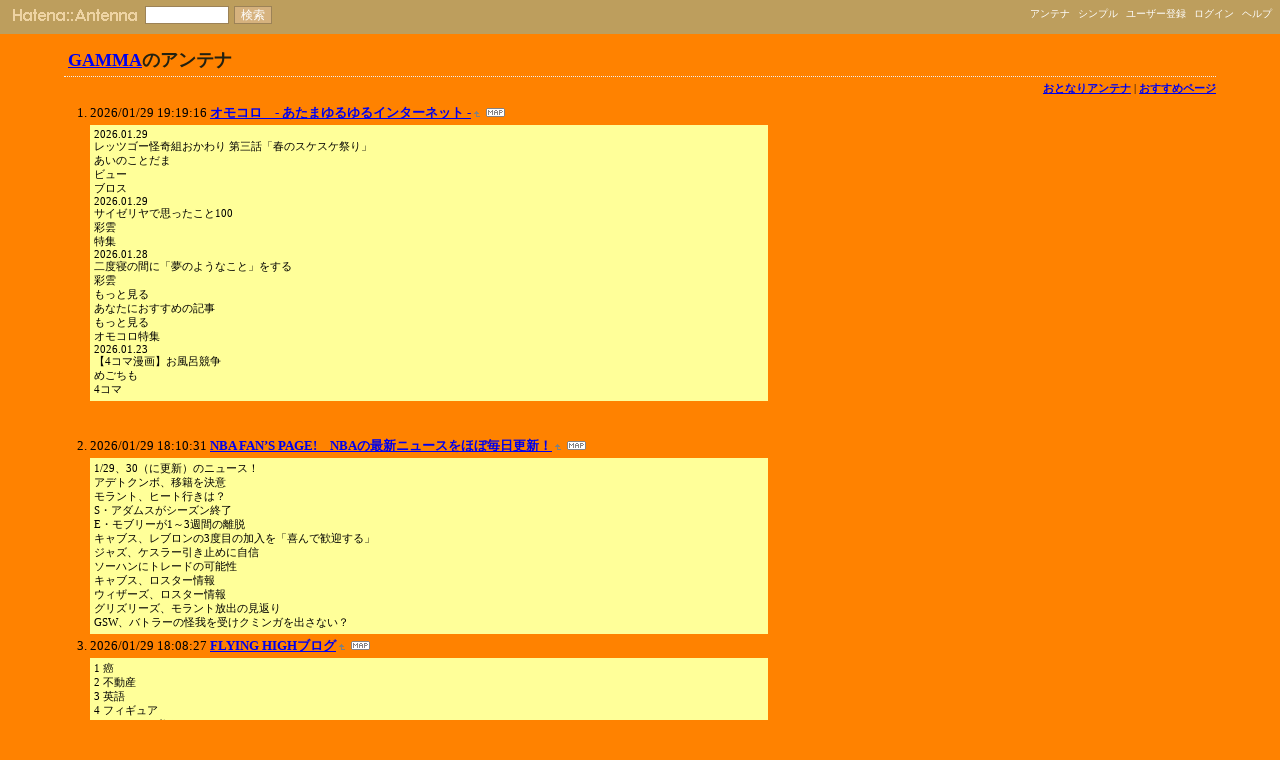

--- FILE ---
content_type: text/html; charset=euc-jp
request_url: https://a.hatena.ne.jp/xray/
body_size: 32756
content:
<!DOCTYPE HTML PUBLIC "-//W3C//DTD HTML 4.01 Transitional//EN">
<html>
<head>
<meta name="viewport" content="width=device-width">
<!--京-->
<meta http-equiv="Content-Type" content="text/html; charset=EUC-JP">
<meta http-equiv="Content-Style-Type" content="text/css">
<meta http-equiv="Content-Script-Type" content="text/javascript">
<meta name="referrer" content="unsafe-url">
<link rel="stylesheet" href="/css/base.css?20190110" type="text/css" media="all">

<link rel="stylesheet" href="/css/headerstyle_or.css" type="text/css" media="all">

<title>はてなアンテナ - GAMMAアンテナ</title>
<link rel="alternate" type="application/rss+xml" title="RSS" href="http://a.hatena.ne.jp/xray/rss">
<link rel="shortcut icon" href="/images/or_favicon.ico">
<link rel="alternate" media="handheld" type="text/html" href="http://a.hatena.ne.jp/xray/mobile" />

<script type="text/javascript" src="/js/MochiKit/Base.js"></script>
<script type="text/javascript" src="/js/MochiKit/Iter.js"></script>
<script type="text/javascript" src="/js/MochiKit/DOM.js"></script>
<script type="text/javascript" src="/js/MochiKit/Style.js"></script>
<script type="text/javascript" src="/js/MochiKit/Signal.js"></script>
<script type="text/javascript" src="/js/MochiKit/Async.js"></script>
<script type="text/javascript" src="/js/MochiKit/Logging.js"></script>
<script type="text/javascript" src="/js/VisitedCheck.js"></script>
<script type="text/javascript" src="/js/TimedObserver.js"></script>
<script type="text/javascript" src="/js/Hatena/Antenna.js?2"></script>

<script type="text/javascript">
<!--

connect(window, 'onload', Hatena.Antenna, 'initialize');
connect(window, 'onload', Hatena.Antenna.Group, 'initialize');


-->
</script>
<link rel="stylesheet" href="/theme/hatena/hatena.css" type="text/css" media="all">
<style type="text/css">
<!--
&lt;STYLE TYPE="text/css"&gt;
.font1 {	FONT-SIZE: 9pt}
.supple {	FONT-WEIGHT: bold; COLOR: #2b1d01; TEXT-DECORATION: none}
&lt;!--table { line-height: 140% ;}
--&gt;
&lt;!--A:link { color:#4682b4}
A:visited { color:#006400}
A:active { color:hotpink}
A:hover { color:darkred;
 text-decoration:underline overline;
 position:relative;}
A { text-decoration:underline}--&gt;&lt;/STYLE&gt;HTML {
	BORDER-RIGHT: medium none; PADDING-RIGHT: 0px; BORDER-TOP: medium none; PADDING-LEFT: 0px; PADDING-BOTTOM: 0px; MARGIN: 0px; BORDER-LEFT: medium none; PADDING-TOP: 0px; BORDER-BOTTOM: medium none
}
HTML BODY {
	FONT-SIZE: 80%; BACKGROUND: url("http://www.geocities.co.jp/CollegeLife-Lounge/6184/-macmac.png") #ff8200 fixed no-repeat 99% 99%;
A:link { color:#4682b4}
A:visited { color:#006400}
A:active { color:hotpink}
A:hover { color:#c71585;
 text-decoration:underline overline;
 position:relative;
}
A {
 text-decoration:underline
}}
BODY {
	PADDING-RIGHT: 0px; PADDING-LEFT: 0px; BACKGROUND: url("http://www.geocities.co.jp/CollegeLife-Lounge/6184/-macmac.png"); #ffffff fixed no-repeat 100% 100%; PADDING-BOTTOM: 0px; MARGIN: 0px; PADDING-TOP: 0px
}
LI {
	FONT-SIZE: 10pt
}
A {
	FONT-WEIGHT: bold; TEXT-DECORATION: underline
}
H1 {
	PADDING-RIGHT: 4px; PADDING-LEFT: 4px; FONT-WEIGHT: bold; FONT-SIZE: 8pt; PADDING-BOTTOM: 4px; MARGIN: 10px 5% 5px; PADDING-TOP: 4px; BORDER-BOTTOM: #eeeeee 1px dotted; TEXT-ALIGN: left
}
OL {
	MARGIN: 8px 40% 8px 50px
}
.diff {
	PADDING-RIGHT: 4px; MARGIN-TOP: 3px; PADDING-LEFT: 4px; FONT-SIZE: 8pt; MARGIN-BOTTOM: 3px; PADDING-BOTTOM: 4px; PADDING-TOP: 4px; BACKGROUND-COLOR: #ffff99
}
.pager {
	MARGIN-TOP: 3px; FONT-SIZE: 8pt; MARGIN-BOTTOM: 3px; MARGIN-RIGHT: 5%; TEXT-ALIGN: right
}
DIV.adminmenu {
	FONT-SIZE: 90%; MARGIN: 2% 5% 0% 0%; TEXT-ALIGN: right
}
SPAN.adminmenu {
	
}
DIV.footer {
	FONT-SIZE: 80%; MARGIN: 5px; COLOR: #eeeeee; TEXT-ALIGN: center
}
FORM.hatena-searchform {
	MARGIN-RIGHT: 5%; TEXT-ALIGN: right
}

-->
</style>


<script src="https://cdn.pool.st-hatena.com/valve/valve.js" async charset="utf-8"></script>
<script>
valve = window.valve || [];
valve.push(function(v) {
    v.config({
      service: 'antenna',
      disableHatenaContentMatch: true,
      content: {
        result: 'ng'
      }
    });
    
        try {
            var parentRect = document.getElementById('ad-index-pc-1').parentNode.getBoundingClientRect();
            v.defineDFPSlot({
                unit  :'/4374287/ant_pc_e_1_7290_0_no',
                sizes : { max: [ parentRect.width, 100 ] },
                slotId: 'ad-index-pc-1',
            });
        } catch (e) {
            console.error(e);
        }

        v.defineDFPSlot({
            unit  :'/4374287/ant_pc_e_2_3328_0_no_ri',
            sizes : [[300, 250], [336, 280]],
            slotId: 'ad-index-pc-2-right',
        });
        v.defineDFPSlot({
            unit  :'/4374287/ant_pc_e_2_3328_0_no_le',
            sizes : [[300, 250], [336, 280]],
            slotId: 'ad-index-pc-2-left',
        });

        v.defineDFPSlot({
            unit  :'/4374287/ant_pc_e_3_3328_0_no_ri',
            sizes : [[300, 250], [336, 280]],
            slotId: 'ad-index-pc-3-right',
        });
        v.defineDFPSlot({
            unit  :'/4374287/ant_pc_e_3_3328_0_no_le',
            sizes : [[300, 250], [336, 280]],
            slotId: 'ad-index-pc-3-left',
        });

        v.defineDFPSlot({
            unit  :'/4374287/ant_pc_e_4_3328_0_no_ri',
            sizes : [[300, 250], [336, 280]],
            slotId: 'ad-index-pc-4-right',
        });
        v.defineDFPSlot({
            unit  :'/4374287/ant_pc_e_4_3328_0_no_le',
            sizes : [[300, 250], [336, 280]],
            slotId: 'ad-index-pc-4-left',
        });
    
    v.sealDFPSlots();
});
</script>
<script id="valve-dmp" data-service="antenna" src="https://cdn.pool.st-hatena.com/valve/dmp.js" async></script>

</head>
<body class="page-index">
<!-- Google Tag Manager -->
<noscript><iframe src="//www.googletagmanager.com/ns.html?id=GTM-52JV3B"
height="0" width="0" style="display:none;visibility:hidden"></iframe></noscript>
<script>
<!--
(function(w,d,s,l,i){w[l]=w[l]||[];w[l].push({'gtm.start':
new Date().getTime(),event:'gtm.js'});var f=d.getElementsByTagName(s)[0],
j=d.createElement(s),dl=l!='dataLayer'?'&l='+l:'';j.async=true;j.src=
'//www.googletagmanager.com/gtm.js?id='+i+dl;f.parentNode.insertBefore(j,f);
})(window,document,'script','dataLayer','GTM-52JV3B');
// -->
</script>
<!-- End Google Tag Manager -->




<div id="simple-header">
  <a href="http://www.hatena.ne.jp/"><img src="/images/hatena-simple_or.gif" alt="Hatena::" title="Hatena::" id="logo-hatena" width="65" height="17"></a><a href="/"><img src="/images/antenna-simple_or.gif" alt="Antenna" title="Antenna" id="logo-antenna" width="62" height="17"></a>
  <form method="get" action="search" class="search-form">
    <input type="text" class="search-word" name="wd" value=""><input type="submit" name=".submit" value="検索" class="search-button">
  </form>
  <ul class="menu">

	<li><a href="/xray/">アンテナ</a></li>
	<li><a href="/xray/simple">シンプル</a></li>




	<li><a href="http://www.hatena.ne.jp/register?location=http%3A%2F%2Fa.hatena.ne.jp%2F">ユーザー登録</a></li>
	<li><a href="https://www.hatena.ne.jp/login?backurl=http%3A%2F%2Fa.hatena.ne.jp%2F">ログイン</a></li>

	<li><a href="http://hatenaantenna.g.hatena.ne.jp/">ヘルプ</a></li>
  </ul>
</div>


<div class="hatena-body" id="hatena-antenna-normal">



<h1><font size="4" color="#222111"><a target="_blank" href="http://www.geocities.co.jp/CollegeLife-Lounge/6184/">GAMMA</a><b>のアンテナ</b></font></h1>






<p id="pager_relate" class="pager"><a href="/include?uid=xray">おとなりアンテナ</a> | <a href="/relate?uid=xray">おすすめページ</a></p>

  
    <ol class="ad-index-pc-ol">
      <li>
        <div id="ad-index-pc-1" style="max-width: 728px;"></diV>
      </li>
   </ol>
  



<ol id="main-pages-list" start="1">

<li><span class="modified">2026/01/29 19:19:16</span> <a href="http://a.st-hatena.com/go?http://omocoro.jp/20260129191916" target="_blank">オモコロ　- あたまゆるゆるインターネット -</a><a href="/include?http://omocoro.jp/"><img border="0" src="/images/uparrow.gif" hspace="3" width="6" height="6" alt="含むアンテナ" title="含むアンテナ"></a><a href="/map?http://omocoro.jp/"><img src="/images/map.gif" alt="おとなりページ" title="おとなりページ" border="0" hspace="3" width="19" height="9"></a>

<p class="diff">
2026.01.29<br>レッツゴー怪奇組おかわり 第三話「春のスケスケ祭り」<br>あいのことだま<br>ビュー<br>ブロス<br>2026.01.29<br>サイゼリヤで思ったこと100<br>彩雲<br>特集<br>2026.01.28<br>二度寝の間に「夢のようなこと」をする<br>彩雲<br>もっと見る<br>あなたにおすすめの記事<br>もっと見る<br>オモコロ特集<br>2026.01.23<br>【4コマ漫画】お風呂競争<br>めごちも<br>4コマ<br>
</p>


  
    
      <div class="double-rectangle">
        <div id="ad-index-pc-2-left" style="vertical-align: top;"></div>
        <div id="ad-index-pc-2-right" class="right" style="vertical-align: top;"></div>
      </div>
    
  


</li>

<li><span class="modified">2026/01/29 18:10:31</span> <a href="http://a.st-hatena.com/go?http://nbafans.web.fc2.com/20260129181031" target="_blank">NBA FAN’S PAGE!　NBAの最新ニュースをほぼ毎日更新！</a><a href="/include?http://nbafans.web.fc2.com/"><img border="0" src="/images/uparrow.gif" hspace="3" width="6" height="6" alt="含むアンテナ" title="含むアンテナ"></a><a href="/map?http://nbafans.web.fc2.com/"><img src="/images/map.gif" alt="おとなりページ" title="おとなりページ" border="0" hspace="3" width="19" height="9"></a>

<p class="diff">
1/29、30（に更新）のニュース！<br>アデトクンボ、移籍を決意<br>モラント、ヒート行きは？<br>S・アダムスがシーズン終了<br>E・モブリーが1&#65374;3週間の離脱<br>キャブス、レブロンの3度目の加入を「喜んで歓迎する」<br>ジャズ、ケスラー引き止めに自信<br>ソーハンにトレードの可能性<br>キャブス、ロスター情報<br>ウィザーズ、ロスター情報<br>グリズリーズ、モラント放出の見返り<br>GSW、バトラーの怪我を受けクミンガを出さない？<br>
</p>



</li>

<li><span class="modified">2026/01/29 18:08:27</span> <a href="http://a.st-hatena.com/go?http://flyinghigh.exblog.jp/20260129180827" target="_blank">FLYING HIGHブログ</a><a href="/include?http://flyinghigh.exblog.jp/"><img border="0" src="/images/uparrow.gif" hspace="3" width="6" height="6" alt="含むアンテナ" title="含むアンテナ"></a><a href="/map?http://flyinghigh.exblog.jp/"><img src="/images/map.gif" alt="おとなりページ" title="おとなりページ" border="0" hspace="3" width="19" height="9"></a>

<p class="diff">
1 癌<br>2 不動産<br>3 英語<br>4 フィギュア<br>5 イベント・祭り<br>6 コレクション<br>7 発達障害<br>8 中国語<br>9 ネット・IT技術<br>10 メンタル<br>
</p>



</li>

<li><span class="modified">2026/01/29 17:42:31</span> <a href="http://a.st-hatena.com/go?http://hanamaruki.exblog.jp/20260129174231" target="_blank">鼻ブログ</a><a href="/include?http://hanamaruki.exblog.jp/"><img border="0" src="/images/uparrow.gif" hspace="3" width="6" height="6" alt="含むアンテナ" title="含むアンテナ"></a><a href="/map?http://hanamaruki.exblog.jp/"><img src="/images/map.gif" alt="おとなりページ" title="おとなりページ" border="0" hspace="3" width="19" height="9"></a>

<p class="diff">
1 癌<br>2 不動産<br>3 英語<br>4 フィギュア<br>5 イベント・祭り<br>6 コレクション<br>7 発達障害<br>8 中国語<br>9 ネット・IT技術<br>10 メンタル<br>
</p>



</li>

<li><span class="modified">2025/10/20 13:49:51</span> <a href="http://a.st-hatena.com/go?http://uranus91.blog48.fc2.com/20251020134951" target="_blank">Another Time～京都うまいもん～ </a><a href="/include?http://uranus91.blog48.fc2.com/"><img border="0" src="/images/uparrow.gif" hspace="3" width="6" height="6" alt="含むアンテナ" title="含むアンテナ"></a><a href="/map?http://uranus91.blog48.fc2.com/"><img src="/images/map.gif" alt="おとなりページ" title="おとなりページ" border="0" hspace="3" width="19" height="9"></a>

<p class="diff">
FC2Ad<br>
</p>



</li>

<li><span class="modified">2025/07/30 21:21:57</span> <a href="http://a.st-hatena.com/go?http://machrecord.s2.poporo.net/20250730212157" target="_blank">マッハレコード</a><a href="/include?http://machrecord.s2.poporo.net/"><img border="0" src="/images/uparrow.gif" hspace="3" width="6" height="6" alt="含むアンテナ" title="含むアンテナ"></a><a href="/map?http://machrecord.s2.poporo.net/"><img src="/images/map.gif" alt="おとなりページ" title="おとなりページ" border="0" hspace="3" width="19" height="9"></a>

<p class="diff">
poporo.net<br>poporo.net expired on  and is pending renewal or deletion.<br>Renew Your Domain Now<br>Trademark Free<br>Review our Privacy Policy<br>Service Agreement<br>Legal Notice<br>
</p>



</li>

<li><span class="modified">2025/03/03 08:18:15</span> <a href="http://a.st-hatena.com/go?http://pofuku.jugem.jp/20250303081815" target="_blank">POFUKU</a><a href="/include?http://pofuku.jugem.jp/"><img border="0" src="/images/uparrow.gif" hspace="3" width="6" height="6" alt="含むアンテナ" title="含むアンテナ"></a><a href="/map?http://pofuku.jugem.jp/"><img src="/images/map.gif" alt="おとなりページ" title="おとなりページ" border="0" hspace="3" width="19" height="9"></a>

<p class="diff">
&lt;&lt; March 2025 | 1 2 3 4 5 6 7 8 9 10 11 12 13 14 15 16 17 18 19 20 21 22 23 24 25 26 27 28 29 30 31 &gt;&gt;<br>
</p>



</li>

<li><span class="modified">2024/03/28 04:06:59</span> <a href="http://a.st-hatena.com/go?http://d.hatena.ne.jp/nengaranenju/20240328040659" target="_blank">はてなダイアリー - それはそれとして・・・</a><a href="/include?http://d.hatena.ne.jp/nengaranenju/"><img border="0" src="/images/uparrow.gif" hspace="3" width="6" height="6" alt="含むアンテナ" title="含むアンテナ"></a><a href="/map?http://d.hatena.ne.jp/nengaranenju/"><img src="/images/map.gif" alt="おとなりページ" title="おとなりページ" border="0" hspace="3" width="19" height="9"></a>

<p class="diff">
反吐が出るわ。<br>読者になる<br>
</p>



</li>

<li><span class="modified">2021/10/21 15:38:40</span> <a href="http://a.st-hatena.com/go?http://www0.yapeus.com/users/ctk/20211021153840" target="_blank">椎　茸　photography</a><a href="/include?http://www0.yapeus.com/users/ctk/"><img border="0" src="/images/uparrow.gif" hspace="3" width="6" height="6" alt="含むアンテナ" title="含むアンテナ"></a><a href="/map?http://www0.yapeus.com/users/ctk/"><img src="/images/map.gif" alt="おとなりページ" title="おとなりページ" border="0" hspace="3" width="19" height="9"></a>



</li>

<li><span class="modified">2021/08/01 20:20:16</span> <a href="http://a.st-hatena.com/go?http://d.hatena.ne.jp/hana_maruki/20210801202016" target="_blank">鼻はてな</a><a href="/include?http://d.hatena.ne.jp/hana_maruki/"><img border="0" src="/images/uparrow.gif" hspace="3" width="6" height="6" alt="含むアンテナ" title="含むアンテナ"></a><a href="/map?http://d.hatena.ne.jp/hana_maruki/"><img src="/images/map.gif" alt="おとなりページ" title="おとなりページ" border="0" hspace="3" width="19" height="9"></a>

<p class="diff">
404<br>お探しのページは見つかりませんでした。<br>はてなブログ トップ<br>はてなブログ ヘルプ
</p>



</li>

<li><span class="modified">2021/07/25 11:14:12</span> <a href="http://a.st-hatena.com/go?http://okopoko.blog35.fc2.com/20210725111412" target="_blank">せっかく京都に住んでるし。 </a><a href="/include?http://okopoko.blog35.fc2.com/"><img border="0" src="/images/uparrow.gif" hspace="3" width="6" height="6" alt="含むアンテナ" title="含むアンテナ"></a><a href="/map?http://okopoko.blog35.fc2.com/"><img src="/images/map.gif" alt="おとなりページ" title="おとなりページ" border="0" hspace="3" width="19" height="9"></a>

<p class="diff">
【五輪開会式】ビートたけしが痛烈批判「もう恥ずかしくて海外いけない」<br>はや速<br>鳥取 ベイサイドスクエア皆生での朝食&お散歩<br>ちっちゃい怪獣 れおりんが行く！ ＆ JOYJOY<br>論理に一貫性の無いエネルギー基本計画素案<br>省ちゃんの前向き語り
</p>



</li>

<li><span class="modified">2021/07/08 20:04:19</span> <a href="http://a.st-hatena.com/go?http://www.geocities.co.jp/CollegeLife-Lounge/6184/geodiary.html20210708200419" target="_blank">GAMMAの日記</a><a href="/include?http://www.geocities.co.jp/CollegeLife-Lounge/6184/geodiary.html"><img border="0" src="/images/uparrow.gif" hspace="3" width="6" height="6" alt="含むアンテナ" title="含むアンテナ"></a><a href="/map?http://www.geocities.co.jp/CollegeLife-Lounge/6184/geodiary.html"><img src="/images/map.gif" alt="おとなりページ" title="おとなりページ" border="0" hspace="3" width="19" height="9"></a>

<p class="diff">
&copy; Yahoo Japan
</p>



</li>

<li><span class="modified">2021/07/08 18:25:26</span> <a href="http://a.st-hatena.com/go?http://www.geocities.co.jp/CollegeLife-Lounge/6184/20210708182526" target="_blank">GAMMA</a><a href="/include?http://www.geocities.co.jp/CollegeLife-Lounge/6184/"><img border="0" src="/images/uparrow.gif" hspace="3" width="6" height="6" alt="含むアンテナ" title="含むアンテナ"></a><a href="/map?http://www.geocities.co.jp/CollegeLife-Lounge/6184/"><img src="/images/map.gif" alt="おとなりページ" title="おとなりページ" border="0" hspace="3" width="19" height="9"></a>

<p class="diff">
&copy; Yahoo Japan
</p>



</li>

<li><span class="modified">2021/07/08 17:28:42</span> <a href="http://a.st-hatena.com/go?http://www.geocities.co.jp/Milkyway/3627/20210708172842" target="_blank">Ｕｍｉｋｏさんの素敵な日々</a><a href="/include?http://www.geocities.co.jp/Milkyway/3627/"><img border="0" src="/images/uparrow.gif" hspace="3" width="6" height="6" alt="含むアンテナ" title="含むアンテナ"></a><a href="/map?http://www.geocities.co.jp/Milkyway/3627/"><img src="/images/map.gif" alt="おとなりページ" title="おとなりページ" border="0" hspace="3" width="19" height="9"></a>

<p class="diff">
プライバシーポリシー - 利用規約 - ヘルプ・お問い合わせ<br>&copy; Yahoo Japan
</p>



</li>

<li><span class="modified">2021/06/30 12:10:02</span> <a href="http://a.st-hatena.com/go?http://www5f.biglobe.ne.jp/~n-b-d/20210630121002" target="_blank">のんべんだらり。</a> <span class="author">マツさん</span><a href="/include?http://www5f.biglobe.ne.jp/~n-b-d/"><img border="0" src="/images/uparrow.gif" hspace="3" width="6" height="6" alt="含むアンテナ" title="含むアンテナ"></a><a href="/map?http://www5f.biglobe.ne.jp/~n-b-d/"><img src="/images/map.gif" alt="おとなりページ" title="おとなりページ" border="0" hspace="3" width="19" height="9"></a>

<p class="diff">
ただいま、メンテナンス中です。<br>■メンテナンス時間<br>2021年6月30日 6:00～11:00(予定)<br>メンテナンス時間の終了後にアクセス可能となります。
</p>



</li>

<li><span class="modified">2021/06/09 08:10:02</span> <a href="http://a.st-hatena.com/go?http://www5d.biglobe.ne.jp/~zeno/kikuzou/20210609081002" target="_blank">敗北記</a> <span class="author">キクゾウさん</span><a href="/include?http://www5d.biglobe.ne.jp/~zeno/kikuzou/"><img border="0" src="/images/uparrow.gif" hspace="3" width="6" height="6" alt="含むアンテナ" title="含むアンテナ"></a><a href="/map?http://www5d.biglobe.ne.jp/~zeno/kikuzou/"><img src="/images/map.gif" alt="おとなりページ" title="おとなりページ" border="0" hspace="3" width="19" height="9"></a>

<p class="diff">
ただいま、メンテナンス中です。<br>■メンテナンス時間<br>2021年6月9日 6:00～11:00<br>メンテナンス時間の終了後にアクセス可能となります。<br>▲ページトップへ<br>Copyright(C)BIGLOBE Inc.
</p>



</li>

<li><span class="modified">2021/02/26 17:24:04</span> <a href="http://a.st-hatena.com/go?http://blog.livedoor.jp/o1717/20210226172404" target="_blank">ちょびっつ</a><a href="/include?http://blog.livedoor.jp/o1717/"><img border="0" src="/images/uparrow.gif" hspace="3" width="6" height="6" alt="含むアンテナ" title="含むアンテナ"></a><a href="/map?http://blog.livedoor.jp/o1717/"><img src="/images/map.gif" alt="おとなりページ" title="おとなりページ" border="0" hspace="3" width="19" height="9"></a>

<p class="diff">
o1717 at 18:41｜Permalink│Comments(0)│TrackBack(0)│ 〓〓〓〓〓〓0
</p>



</li>

<li><span class="modified">2021/02/10 18:09:16</span> <a href="http://a.st-hatena.com/go?http://www.sutekienikki.com/20210210180916" target="_blank">：：：：：：ステキ絵日記：：：：：：</a><a href="/include?http://www.sutekienikki.com/"><img border="0" src="/images/uparrow.gif" hspace="3" width="6" height="6" alt="含むアンテナ" title="含むアンテナ"></a><a href="/map?http://www.sutekienikki.com/"><img src="/images/map.gif" alt="おとなりページ" title="おとなりページ" border="0" hspace="3" width="19" height="9"></a>

<p class="diff">
ユーザーに
</p>



</li>

<li><span class="modified">2021/01/01 04:21:01</span> <a href="http://a.st-hatena.com/go?http://www.geocities.jp/nikkaclip/20210101042101" target="_blank">・・・nikkaclip・・・</a> <span class="author">キッカさん</span><a href="/include?http://www.geocities.jp/nikkaclip/"><img border="0" src="/images/uparrow.gif" hspace="3" width="6" height="6" alt="含むアンテナ" title="含むアンテナ"></a><a href="/map?http://www.geocities.jp/nikkaclip/"><img src="/images/map.gif" alt="おとなりページ" title="おとなりページ" border="0" hspace="3" width="19" height="9"></a>

<p class="diff">
Copyright (C) 2021 Yahoo Japan Corporation. All Rights Reserved.
</p>



</li>

<li><span class="modified">2020/11/19 17:03:46</span> <a href="http://a.st-hatena.com/go?http://ma-ma.moo.jp/20201119170346" target="_blank">ママドットコム</a><a href="/include?http://ma-ma.moo.jp/"><img border="0" src="/images/uparrow.gif" hspace="3" width="6" height="6" alt="含むアンテナ" title="含むアンテナ"></a><a href="/map?http://ma-ma.moo.jp/"><img src="/images/map.gif" alt="おとなりページ" title="おとなりページ" border="0" hspace="3" width="19" height="9"></a>

<p class="diff">
この度はロリポップ！レンタルサーバーにお申し込みいただき、誠にありがとうございます。<br>//トップページについて<br>index.htmlというファイルが、お客様のトップページとなります。<br>お客様が作成された index.html ファイルをアップすることにより、お客様のサイトが表示されます。<br>なお、index.html 以外のファイル名には、以下の名前をご利用ください。<br>■ index.html もし
</p>



</li>

<li><span class="modified">2020/03/10 04:04:47</span> <a href="http://a.st-hatena.com/go?http://blog.livedoor.jp/machrecord/20200310040447" target="_blank">mach recommend</a> <span class="author">ネンさん</span><a href="/include?http://blog.livedoor.jp/machrecord/"><img border="0" src="/images/uparrow.gif" hspace="3" width="6" height="6" alt="含むアンテナ" title="含むアンテナ"></a><a href="/map?http://blog.livedoor.jp/machrecord/"><img src="/images/map.gif" alt="おとなりページ" title="おとなりページ" border="0" hspace="3" width="19" height="9"></a>

<p class="diff">
〓〓〓〓〓〓0<br>〓〓〓〓〓〓0<br>〓〓〓〓〓〓0<br>〓〓〓〓〓〓0<br>〓〓〓〓〓〓0<br>〓〓〓〓〓〓0<br>〓〓〓〓〓〓0<br>〓〓〓〓〓〓0<br>〓〓〓〓〓〓0<br>〓〓〓〓〓〓0<br>〓〓〓〓〓〓0<br>〓〓〓〓〓〓0<br>〓〓〓〓〓〓0<br>〓〓〓〓〓〓0
</p>



</li>

<li><span class="modified">2019/09/28 21:56:52</span> <a href="http://a.st-hatena.com/go?http://unfake.lomo.jp/20190928215652" target="_blank">UNFAKE</a><a href="/include?http://unfake.lomo.jp/"><img border="0" src="/images/uparrow.gif" hspace="3" width="6" height="6" alt="含むアンテナ" title="含むアンテナ"></a><a href="/map?http://unfake.lomo.jp/"><img src="/images/map.gif" alt="おとなりページ" title="おとなりページ" border="0" hspace="3" width="19" height="9"></a>

<p class="diff">
ホーム<br>即日融資について<br>申し込み方法について<br>土・日曜日の利用方法<br>利息について<br>menu<br>消費者金融のご利用をお考えでしたら、プロミスが断然オススメです！！<br>さらに無利息サービスを利用すれば、審査の厳しい銀行カードローンよりも短期借り入れなら低金利で借りられるのがプロミスです。<br>その他、利便性など総合的に判断しても他の消費者金融よりも銀行カードローンよりも断然プロミスがおすすめできます！<br>女性
</p>



</li>

<li><span class="modified">2019/06/27 11:34:26</span> <a href="http://a.st-hatena.com/go?http://blog5.fc2.com/bonnopants/20190627113426" target="_blank">煩悩パンツ</a><a href="/include?http://blog5.fc2.com/bonnopants/"><img border="0" src="/images/uparrow.gif" hspace="3" width="6" height="6" alt="含むアンテナ" title="含むアンテナ"></a><a href="/map?http://blog5.fc2.com/bonnopants/"><img src="/images/map.gif" alt="おとなりページ" title="おとなりページ" border="0" hspace="3" width="19" height="9"></a>

<p class="diff">
アクセスされたURLは変更されました。<br>ブックマークを転送先のURLに変更してください。<br>自動的に転送しない場合 : こちらからブログへアクセスしてください。
</p>



</li>

<li><span class="modified">2018/10/18 10:01:54</span> <a href="http://a.st-hatena.com/go?http://haraponet.jp/20181018100154" target="_blank">ハラポネット</a> <span class="author">はらぽんさん</span><a href="/include?http://haraponet.jp/"><img border="0" src="/images/uparrow.gif" hspace="3" width="6" height="6" alt="含むアンテナ" title="含むアンテナ"></a><a href="/map?http://haraponet.jp/"><img src="/images/map.gif" alt="おとなりページ" title="おとなりページ" border="0" hspace="3" width="19" height="9"></a>

<p class="diff">
2018年10月17日（水）<br>僕は昔、テキストサイトに憧れ
</p>



</li>

<li><span class="modified">2018/08/23 13:24:19</span> <a href="http://a.st-hatena.com/go?http://ameblo.jp/n-b-d/20180823132419" target="_blank">「のんべんだらり。」の育児ブログ</a><a href="/include?http://ameblo.jp/n-b-d/"><img border="0" src="/images/uparrow.gif" hspace="3" width="6" height="6" alt="含むアンテナ" title="含むアンテナ"></a><a href="/map?http://ameblo.jp/n-b-d/"><img src="/images/map.gif" alt="おとなりページ" title="おとなりページ" border="0" hspace="3" width="19" height="9"></a>

<p class="diff">
ハルちょすが何か<br>ちょっとカレシっぽかったですｗ<br>しかし<br>アレは果たしてＯＫ出せる顔だったのか？<br>ハルちょすの審美眼が、限りなく怪しい…。<br>こども達の就寝後<br>２時間くらいして寝室に戻ると<br>ユタぽんが完全に枕にされていました。<br>（そして布団も毛布もひとっつも掛ってない…）<br>１歳前半とかちょっとの刺激で起きるイメージがあったけど<br>あんな大きいアタマ乗せられても結構大丈夫なのね。<br>…大丈夫なのか？<br>…そ
</p>



  
    
      <div class="double-rectangle">
        <div id="ad-index-pc-3-left" style="vertical-align: top;"></div>
        <div id="ad-index-pc-3-right" class="right" style="vertical-align: top;"></div>
      </div>
    
  

</li>

<li><span class="modified">2018/03/26 17:12:12</span> <a href="http://a.st-hatena.com/go?http://homepage3.nifty.com/wtbw/20180326171212" target="_blank">Weekly Teinou 蜂 Woman</a><a href="/include?http://homepage3.nifty.com/wtbw/"><img border="0" src="/images/uparrow.gif" hspace="3" width="6" height="6" alt="含むアンテナ" title="含むアンテナ"></a><a href="/map?http://homepage3.nifty.com/wtbw/"><img src="/images/map.gif" alt="おとなりページ" title="おとなりページ" border="0" hspace="3" width="19" height="9"></a>

<p class="diff">
404 Not Found： ページが見つかりません<br>▼【重要】ホームページ開設者の方へ▼<br>＠homepageは2016年11月10日(木)15時をもちましてサービス提供を終了させていただいたため、ホームページの表示ができません。<br>詳しくはこちらをご確認ください。<br>@nifty top ウェブサイトの利用について ｜ 個人情報保護ポリシー<br>特定商取引法に基づく表示<br>&copy;NIFTY Corp
</p>



</li>

<li><span class="modified">2018/01/03 14:45:18</span> <a href="http://a.st-hatena.com/go?http://homepage2.nifty.com/ningyou/20180103144518" target="_blank">新・首の太い人達</a><a href="/include?http://homepage2.nifty.com/ningyou/"><img border="0" src="/images/uparrow.gif" hspace="3" width="6" height="6" alt="含むアンテナ" title="含むアンテナ"></a><a href="/map?http://homepage2.nifty.com/ningyou/"><img src="/images/map.gif" alt="おとなりページ" title="おとなりページ" border="0" hspace="3" width="19" height="9"></a>

<p class="diff">
404 Not Found： ページが見つかりません<br>▼【重要】ホームページ開設者の方へ▼<br>＠homepageは2016年11月10日(木)15時をもちましてサービス提供を終了させていただいたため、ホームページの表示ができません。<br>詳しくはこちらをご確認ください。<br>@nifty top ウェブサイトの利用について ｜ 個人情報保護ポリシー<br>特定商取引法に基づく表示<br>&copy;NIFTY Corp
</p>



</li>

<li><span class="modified">2010/03/24 00:27:56</span> <a href="http://a.st-hatena.com/go?http://yachinori.hacca.jp/enikki/20100324002756" target="_blank">絵日記ＤＥカタルシス</a> <span class="author">のりさん＆のりさん</span><a href="/include?http://yachinori.hacca.jp/enikki/"><img border="0" src="/images/uparrow.gif" hspace="3" width="6" height="6" alt="含むアンテナ" title="含むアンテナ"></a><a href="/map?http://yachinori.hacca.jp/enikki/"><img src="/images/map.gif" alt="おとなりページ" title="おとなりページ" border="0" hspace="3" width="19" height="9"></a>

<p class="diff">
絵日記ＤＥカタルシス<br>2007年9月11日の日記です。<br>いつも「絵日記DEカタルシス」を見に来て下さり、ありがとうございます。<br>当サイトは、このたび下記URLに移転する事に致しました。<br>↓<br>「絵日記DEカタルシス2.0」<br>お手数ではございますが、リンクやブックマークの変更をよろしくお願いします。<br>このページは過去ログ置き場として残しておきます。<br>なかなか更新できないのに、わざわざ足を運んでくださっ
</p>



</li>

<li><span class="modified">2010/03/23 18:20:17</span> <a href="http://a.st-hatena.com/go?http://obs-haru.hp.infoseek.co.jp/20100323182017" target="_blank">人生の敗ボク様</a> <span class="author">はるひさん</span><a href="/include?http://obs-haru.hp.infoseek.co.jp/"><img border="0" src="/images/uparrow.gif" hspace="3" width="6" height="6" alt="含むアンテナ" title="含むアンテナ"></a><a href="/map?http://obs-haru.hp.infoseek.co.jp/"><img src="/images/map.gif" alt="おとなりページ" title="おとなりページ" border="0" hspace="3" width="19" height="9"></a>

<p class="diff">
人生の敗ボク様<br>【今日のみみかき】<br>過去ログ<br>凍らせたみみかきが、睡眠のお供だ。<br>※※※脈絡の無い呟き※※※<br>残るグランツールは8月末のブエルタです。<br>思 考 回 路<br>過去ログ<br>地質戦隊<br>ボーリンガー<br>これは、平和な日本を守るため、日夜戦い続ける正義のヒーロー達「地質戦隊ボーリンガー」が紡ぐ、愛と感動の物語である。<br>ここは、とある開発地。中高層住宅の立ち並ぶ中、ぽつんと取り残された空き地で、今日も
</p>



</li>

<li><span class="modified">2008/02/06 04:35:36</span> <a href="http://a.st-hatena.com/go?http://purin.milkcafe.to/sd_diary_ume/20080206043536" target="_blank">◇駄文の屑篭◇</a> <span class="author">あきらさん</span><a href="/include?http://purin.milkcafe.to/sd_diary_ume/"><img border="0" src="/images/uparrow.gif" hspace="3" width="6" height="6" alt="含むアンテナ" title="含むアンテナ"></a><a href="/map?http://purin.milkcafe.to/sd_diary_ume/"><img src="/images/map.gif" alt="おとなりページ" title="おとなりページ" border="0" hspace="3" width="19" height="9"></a>

<p class="diff">
Gone<br>The requested resource<br>/sd_diary_ume/<br>is no longer available on this server and there is no forwarding address.Please remove all references to this resource.
</p>



</li>

<li><span class="modified">2007/01/20 18:53:02</span> <a href="http://a.st-hatena.com/go?http://www.rinku.zaq.ne.jp/takahashi/20070120185302" target="_blank">鼻マルキ</a><a href="/include?http://www.rinku.zaq.ne.jp/takahashi/"><img border="0" src="/images/uparrow.gif" hspace="3" width="6" height="6" alt="含むアンテナ" title="含むアンテナ"></a><a href="/map?http://www.rinku.zaq.ne.jp/takahashi/"><img src="/images/map.gif" alt="おとなりページ" title="おとなりページ" border="0" hspace="3" width="19" height="9"></a>

<p class="diff">
・こちらで新しいサイトやってます。<br>・ ・
</p>



</li>

<li><span class="modified">2006/01/15 01:57:45</span> <a href="http://a.st-hatena.com/go?http://www.reo.or.tv/20060115015745" target="_blank">CafeHollyhock</a><a href="/include?http://www.reo.or.tv/"><img border="0" src="/images/uparrow.gif" hspace="3" width="6" height="6" alt="含むアンテナ" title="含むアンテナ"></a><a href="/map?http://www.reo.or.tv/"><img src="/images/map.gif" alt="おとなりページ" title="おとなりページ" border="0" hspace="3" width="19" height="9"></a>

<p class="diff">
2006/01/14<br>近日サイトリニューアルします。どーも、しげ＠休日です＠＠/<br>昼間仕事してたけど今日はお休み！<br>そういえば年末年始から休日ってなかったわ。<br>明日はなんにもないんでほんまにゆっくりできる。<br>土曜出勤稼ぎ2倍だけど勉強したいんであんま参加せんやろうなぁ。。。<br>最近は土日ぐらいしか時間がとれません！<br>仕事と勉強でばたばたしてるので～。<br>サイト管理もコミュニティもちょっと厳しくなってき
</p>



</li>

</ol>



  
    <ol class="ad-index-pc-ol">
      <li>
        <div class="double-rectangle">
          <div id="ad-index-pc-4-left" style="vertical-align: top;"></div>
          <div id="ad-index-pc-4-right" class="right" style="vertical-align: top;"></div>
        </div>
      </li>
    </ol>
  


<div class="bottom_editarea"><br><center><font size="4" color="#222111"><a target="_blank" href="http://www.geocities.co.jp/CollegeLife-Lounge/6184/">ＧＡＭＭＡ</a>へ</center></font><br><br></div>
<div id="footer" class="footer">Copyright (C) 2002-2026 hatena. All Rights Reserved.</div>
</div>

</body>
</html>


--- FILE ---
content_type: application/javascript
request_url: https://a.hatena.ne.jp/js/MochiKit/DOM.js
body_size: 33258
content:
/***

MochiKit.DOM 1.4

See <http://mochikit.com/> for documentation, downloads, license, etc.

(c) 2005 Bob Ippolito.  All rights Reserved.

***/

if (typeof(dojo) != 'undefined') {
    dojo.provide("MochiKit.DOM");
    dojo.require("MochiKit.Base");
}
if (typeof(JSAN) != 'undefined') {
    JSAN.use("MochiKit.Base", []);
}

try {
    if (typeof(MochiKit.Base) == 'undefined') {
        throw "";
    }
} catch (e) {
    throw "MochiKit.DOM depends on MochiKit.Base!";
}

if (typeof(MochiKit.DOM) == 'undefined') {
    MochiKit.DOM = {};
}

MochiKit.DOM.NAME = "MochiKit.DOM";
MochiKit.DOM.VERSION = "1.4";
MochiKit.DOM.__repr__ = function () {
    return "[" + this.NAME + " " + this.VERSION + "]";
};
MochiKit.DOM.toString = function () {
    return this.__repr__();
};

MochiKit.DOM.EXPORT = [
    "removeEmptyTextNodes",
    "formContents",
    "currentWindow",
    "currentDocument",
    "withWindow",
    "withDocument",
    "registerDOMConverter",
    "coerceToDOM",
    "createDOM",
    "createDOMFunc",
    "getNodeAttribute",
    "setNodeAttribute",
    "updateNodeAttributes",
    "appendChildNodes",
    "replaceChildNodes",
    "removeElement",
    "swapDOM",
    "BUTTON",
    "TT",
    "PRE",
    "H1",
    "H2",
    "H3",
    "BR",
    "CANVAS",
    "HR",
    "LABEL",
    "TEXTAREA",
    "FORM",
    "STRONG",
    "SELECT",
    "OPTION",
    "OPTGROUP",
    "LEGEND",
    "FIELDSET",
    "P",
    "UL",
    "OL",
    "LI",
    "TD",
    "TR",
    "THEAD",
    "TBODY",
    "TFOOT",
    "TABLE",
    "TH",
    "INPUT",
    "SPAN",
    "A",
    "DIV",
    "IMG",
    "getElement",
    "$",
    "getElementsByTagAndClassName",
    "addToCallStack",
    "addLoadEvent",
    "focusOnLoad",
    "setElementClass",
    "toggleElementClass",
    "addElementClass",
    "removeElementClass",
    "swapElementClass",
    "hasElementClass",
    "escapeHTML",
    "toHTML",
    "emitHTML",
    "scrapeText"
];

MochiKit.DOM.EXPORT_OK = [
    "domConverters"
];

MochiKit.DOM.DEPRECATED = [
    ['computedStyle', 'MochiKit.Style.computedStyle', '1.4'],
    /** @id MochiKit.DOM.elementDimensions  */
    ['elementDimensions', 'MochiKit.Style.getElementDimensions', '1.4'],
    /** @id MochiKit.DOM.elementPosition  */
    ['elementPosition', 'MochiKit.Style.getElementPosition', '1.4'],
    ['hideElement', 'MochiKit.Style.hideElement', '1.4'],
    /** @id MochiKit.DOM.setElementDimensions */
    ['setElementDimensions', 'MochiKit.Style.setElementDimensions', '1.4'],
    /** @id MochiKit.DOM.setElementPosition */
    ['setElementPosition', 'MochiKit.Style.setElementPosition', '1.4'],
    ['setDisplayForElement', 'MochiKit.Style.setDisplayForElement', '1.4'],
    /** @id MochiKit.DOM.setOpacity */
    ['setOpacity', 'MochiKit.Style.setOpacity', '1.4'],
    ['showElement', 'MochiKit.Style.showElement', '1.4'],
    /** @id MochiKit.DOM.Coordinates */
    ['Coordinates', 'MochiKit.Style.Coordinates', '1.4'], // FIXME: broken
    /** @id MochiKit.DOM.Dimensions */
    ['Dimensions', 'MochiKit.Style.Dimensions', '1.4'] // FIXME: broken
];

/** @id MochiKit.DOM.getViewportDimensions */
MochiKit.DOM.getViewportDimensions = new Function('' + 
    'if (!MochiKit["Style"]) {' + 
    '    throw new Error("This function has been deprecated and depends on MochiKit.Style.");' + 
    '}' + 
    'return MochiKit.Style.getViewportDimensions.apply(this, arguments);');

MochiKit.Base.update(MochiKit.DOM, {

    /** @id MochiKit.DOM.currentWindow */
    currentWindow: function () {
        return MochiKit.DOM._window;
    },

    /** @id MochiKit.DOM.currentDocument */
    currentDocument: function () {
        return MochiKit.DOM._document;
    },

    /** @id MochiKit.DOM.withWindow */
    withWindow: function (win, func) {
        var self = MochiKit.DOM;
        var oldDoc = self._document;
        var oldWin = self._win;
        var rval;
        try {
            self._window = win;
            self._document = win.document;
            rval = func();
        } catch (e) {
            self._window = oldWin;
            self._document = oldDoc;
            throw e;
        }
        self._window = oldWin;
        self._document = oldDoc;
        return rval;
    },

    /** @id MochiKit.DOM.formContents  */
    formContents: function (elem/* = document */) {
        var names = [];
        var values = [];
        var m = MochiKit.Base;
        var self = MochiKit.DOM;
        if (typeof(elem) == "undefined" || elem === null) {
            elem = self._document;
        } else {
            elem = self.getElement(elem);
        }
        m.nodeWalk(elem, function (elem) {
            var name = elem.name;
            if (m.isNotEmpty(name)) {
                var tagName = elem.nodeName;
                if (tagName == "INPUT"
                    && (elem.type == "radio" || elem.type == "checkbox")
                    && !elem.checked
                ) {
                    return null;
                }
                if (tagName == "SELECT") {
                    if (elem.type == "select-one") {
                        if (elem.selectedIndex >= 0) {
                            var opt = elem.options[elem.selectedIndex];
                            names.push(name);
                            values.push((opt.value) ? opt.value : opt.text);
                            return null;
                        }
                        // no form elements?
                        names.push(name);
                        values.push("");
                        return null;
                    } else {
                        var opts = elem.options; 
                        if (!opts.length) {
                            names.push(name);
                            values.push("");
                            return null;
                        }
                        for (var i = 0; i < opts.length; i++) { 
                            var opt = opts[i];
                            if (!opt.selected) { 
                                continue; 
                            } 
                            names.push(name); 
                            values.push((opt.value) ? opt.value : opt.text); 
                        }
                        return null;
                    }
                }
                if (tagName == "FORM" || tagName == "P" || tagName == "SPAN"
                    || tagName == "DIV"
                ) {
                    return elem.childNodes;
                }
                names.push(name);
                values.push(elem.value || '');
                return null;
            }
            return elem.childNodes;
        });
        return [names, values];
    },

    /** @id MochiKit.DOM.withDocument */
    withDocument: function (doc, func) {
        var self = MochiKit.DOM;
        var oldDoc = self._document;
        var rval;
        try {
            self._document = doc;
            rval = func();
        } catch (e) {
            self._document = oldDoc;
            throw e;
        }
        self._document = oldDoc;
        return rval;
    },

    /** @id MochiKit.DOM.registerDOMConverter */
    registerDOMConverter: function (name, check, wrap, /* optional */override) {
        MochiKit.DOM.domConverters.register(name, check, wrap, override);
    },

    /** @id MochiKit.DOM.coerceToDOM */
    coerceToDOM: function (node, ctx) {
        var m = MochiKit.Base;
        var im = MochiKit.Iter;
        var self = MochiKit.DOM;
        if (im) {
            var iter = im.iter;
            var repeat = im.repeat;
            var map = m.map;
        }
        var domConverters = self.domConverters;
        var coerceToDOM = arguments.callee;
        var NotFound = m.NotFound;
        while (true) {
            if (typeof(node) == 'undefined' || node === null) {
                return null;
            }
            if (typeof(node.nodeType) != 'undefined' && node.nodeType > 0) {
                return node;
            }
            if (typeof(node) == 'number' || typeof(node) == 'boolean') {
                node = node.toString();
                // FALL THROUGH
            }
            if (typeof(node) == 'string') {
                return self._document.createTextNode(node);
            }
            if (typeof(node.__dom__) == 'function') {
                node = node.__dom__(ctx);
                continue;
            }
            if (typeof(node.dom) == 'function') {
                node = node.dom(ctx);
                continue;
            }
            if (typeof(node) == 'function') {
                node = node.apply(ctx, [ctx]);
                continue;
            }

            if (im) {
                // iterable
                var iterNodes = null;
                try {
                    iterNodes = iter(node);
                } catch (e) {
                    // pass
                }
                if (iterNodes) {
                    return map(coerceToDOM, iterNodes, repeat(ctx));
                }
            }

            // adapter
            try {
                node = domConverters.match(node, ctx);
                continue;
            } catch (e) {
                if (e != NotFound) {
                    throw e;
                }
            }

            // fallback
            return self._document.createTextNode(node.toString());
        }
        // mozilla warnings aren't too bright
        return undefined;
    },
        
    /** @id MochiKit.DOM.setNodeAttribute */
    setNodeAttribute: function (node, attr, value) {
        var o = {};
        o[attr] = value;
        try {
            return MochiKit.DOM.updateNodeAttributes(node, o);
        } catch (e) {
            // pass
        }
        return null;
    },

    /** @id MochiKit.DOM.getNodeAttribute */
    getNodeAttribute: function (node, attr) {
        var self = MochiKit.DOM;
        var rename = self.attributeArray.renames[attr];
        node = self.getElement(node);
        try {
            if (rename) {
                return node[rename];
            }
            return node.getAttribute(attr);
        } catch (e) {
            // pass
        }
        return null;
    },

    /** @id MochiKit.DOM.updateNodeAttributes */
    updateNodeAttributes: function (node, attrs) {
        var elem = node;
        var self = MochiKit.DOM;
        if (typeof(node) == 'string') {
            elem = self.getElement(node);
        }
        if (attrs) {
            var updatetree = MochiKit.Base.updatetree;
            if (self.attributeArray.compliant) {
                // not IE, good.
                for (var k in attrs) {
                    var v = attrs[k];
                    if (typeof(v) == 'object' && typeof(elem[k]) == 'object') {
                        updatetree(elem[k], v);
                    } else if (k.substring(0, 2) == "on") {
                        if (typeof(v) == "string") {
                            v = new Function(v);
                        }
                        elem[k] = v;
                    } else {
                        elem.setAttribute(k, v);
                    }
                }
            } else {
                // IE is insane in the membrane
                var renames = self.attributeArray.renames;
                for (k in attrs) {
                    v = attrs[k];
                    var renamed = renames[k];
                    if (k == "style" && typeof(v) == "string") {
                        elem.style.cssText = v;
                    } else if (typeof(renamed) == "string") {
                        elem[renamed] = v;
                    } else if (typeof(elem[k]) == 'object'
                            && typeof(v) == 'object') {
                        updatetree(elem[k], v);
                    } else if (k.substring(0, 2) == "on") {
                        if (typeof(v) == "string") {
                            v = new Function(v);
                        }
                        elem[k] = v;
                    } else {
                        elem.setAttribute(k, v);
                    }
                }
            }
        }
        return elem;
    },

    /** @id MochiKit.DOM.appendChildNodes */
    appendChildNodes: function (node/*, nodes...*/) {
        var elem = node;
        var self = MochiKit.DOM;
        if (typeof(node) == 'string') {
            elem = self.getElement(node);
        }
        var nodeStack = [
            self.coerceToDOM(
                MochiKit.Base.extend(null, arguments, 1),
                elem
            )
        ];
        var concat = MochiKit.Base.concat;
        while (nodeStack.length) {
            var n = nodeStack.shift();
            if (typeof(n) == 'undefined' || n === null) {
                // pass
            } else if (typeof(n.nodeType) == 'number') {
                elem.appendChild(n);
            } else {
                nodeStack = concat(n, nodeStack);
            }
        }
        return elem;
    },

    /** @id MochiKit.DOM.replaceChildNodes */
    replaceChildNodes: function (node/*, nodes...*/) {
        var elem = node;
        var self = MochiKit.DOM;
        if (typeof(node) == 'string') {
            elem = self.getElement(node);
            arguments[0] = elem;
        }
        var child;
        while ((child = elem.firstChild)) {
            elem.removeChild(child);
        }
        if (arguments.length < 2) {
            return elem;
        } else {
            return self.appendChildNodes.apply(this, arguments);
        }
    },

    /** @id MochiKit.DOM.createDOM */
    createDOM: function (name, attrs/*, nodes... */) {
        var elem;
        var self = MochiKit.DOM;
        var m = MochiKit.Base;
        if (typeof(attrs) == "string" || typeof(attrs) == "number") {
            var args = m.extend([name, null], arguments, 1);
            return arguments.callee.apply(this, args);
        }
        if (typeof(name) == 'string') {
            // Internet Explorer is dumb
            if (attrs && !self.attributeArray.compliant) {
                // http://msdn.microsoft.com/workshop/author/dhtml/reference/properties/name_2.asp
                var contents = "";
                if ('name' in attrs) {
                    contents += ' name="' + self.escapeHTML(attrs.name) + '"';
                }
                if (name == 'input' && 'type' in attrs) {
                    contents += ' type="' + self.escapeHTML(attrs.type) + '"';
                }
                if (contents) {
                    name = "<" + name + contents + ">";
                }
            }
            elem = self._document.createElement(name);
        } else {
            elem = name;
        }
        if (attrs) {
            self.updateNodeAttributes(elem, attrs);
        }
        if (arguments.length <= 2) {
            return elem;
        } else {
            var args = m.extend([elem], arguments, 2);
            return self.appendChildNodes.apply(this, args);
        }
    },

    /** @id MochiKit.DOM.createDOMFunc */
    createDOMFunc: function (/* tag, attrs, *nodes */) {
        var m = MochiKit.Base;
        return m.partial.apply(
            this,
            m.extend([MochiKit.DOM.createDOM], arguments)
        );
    },

    /** @id MochiKit.DOM.removeElement */
    removeElement: function (elem) {
        var e = MochiKit.DOM.getElement(elem);
        e.parentNode.removeChild(e);
        return e;
    },

    /** @id MochiKit.DOM.swapDOM */
    swapDOM: function (dest, src) {
        var self = MochiKit.DOM;
        dest = self.getElement(dest);
        var parent = dest.parentNode;
        if (src) {
            src = self.getElement(src);
            parent.replaceChild(src, dest);
        } else {
            parent.removeChild(dest);
        }
        return src;
    },

    /** @id MochiKit.DOM.getElement */
    getElement: function (id) {
        var self = MochiKit.DOM;
        if (arguments.length == 1) {
            return ((typeof(id) == "string") ?
                self._document.getElementById(id) : id);
        } else {
            return MochiKit.Base.map(self.getElement, arguments);
        }
    },

    /** @id MochiKit.DOM.getElementsByTagAndClassName */
    getElementsByTagAndClassName: function (tagName, className,
            /* optional */parent) {
        var self = MochiKit.DOM;
        if (typeof(tagName) == 'undefined' || tagName === null) {
            tagName = '*';
        }
        if (typeof(parent) == 'undefined' || parent === null) {
            parent = self._document;
        }
        parent = self.getElement(parent);
        var children = (parent.getElementsByTagName(tagName)
            || self._document.all);
        if (typeof(className) == 'undefined' || className === null) {
            return MochiKit.Base.extend(null, children);
        }

        var elements = [];
        for (var i = 0; i < children.length; i++) {
            var child = children[i];
            var classNames = child.className.split(' ');
            for (var j = 0; j < classNames.length; j++) {
                if (classNames[j] == className) {
                    elements.push(child);
                    break;
                }
            }
        }

        return elements;
    },

    _newCallStack: function (path, once) {
        var rval = function () {
            var callStack = arguments.callee.callStack;
            for (var i = 0; i < callStack.length; i++) {
                if (callStack[i].apply(this, arguments) === false) {
                    break;
                }
            }
            if (once) {
                try {
                    this[path] = null;
                } catch (e) {
                    // pass
                }
            }
        };
        rval.callStack = [];
        return rval;
    },

    /** @id MochiKit.DOM.addToCallStack */
    addToCallStack: function (target, path, func, once) {
        var self = MochiKit.DOM;
        var existing = target[path];
        var regfunc = existing;
        if (!(typeof(existing) == 'function'
                && typeof(existing.callStack) == "object"
                && existing.callStack !== null)) {
            regfunc = self._newCallStack(path, once);
            if (typeof(existing) == 'function') {
                regfunc.callStack.push(existing);
            }
            target[path] = regfunc;
        }
        regfunc.callStack.push(func);
    },

    /** @id MochiKit.DOM.addLoadEvent */
    addLoadEvent: function (func) {
        var self = MochiKit.DOM;
        self.addToCallStack(self._window, "onload", func, true);
        
    },

    /** @id MochiKit.DOM.focusOnLoad */
    focusOnLoad: function (element) {
        var self = MochiKit.DOM;
        self.addLoadEvent(function () {
            element = self.getElement(element);
            if (element) {
                element.focus();
            }
        });
    },
            
    /** @id MochiKit.DOM.setElementClass */
    setElementClass: function (element, className) {
        var self = MochiKit.DOM;
        var obj = self.getElement(element);
        if (self.attributeArray.compliant) {
            obj.setAttribute("class", className);
        } else {
            obj.setAttribute("className", className);
        }
    },
            
    /** @id MochiKit.DOM.toggleElementClass */
    toggleElementClass: function (className/*, element... */) {
        var self = MochiKit.DOM;
        for (var i = 1; i < arguments.length; i++) {
            var obj = self.getElement(arguments[i]);
            if (!self.addElementClass(obj, className)) {
                self.removeElementClass(obj, className);
            }
        }
    },

    /** @id MochiKit.DOM.addElementClass */
    addElementClass: function (element, className) {
        var self = MochiKit.DOM;
        var obj = self.getElement(element);
        var cls = obj.className;
        // trivial case, no className yet
        if (cls.length === 0) {
            self.setElementClass(obj, className);
            return true;
        }
        // the other trivial case, already set as the only class
        if (cls == className) {
            return false;
        }
        var classes = obj.className.split(" ");
        for (var i = 0; i < classes.length; i++) {
            // already present
            if (classes[i] == className) {
                return false;
            }
        }
        // append class
        self.setElementClass(obj, cls + " " + className);
        return true;
    },

    /** @id MochiKit.DOM.removeElementClass */
    removeElementClass: function (element, className) {
        var self = MochiKit.DOM;
        var obj = self.getElement(element);
        var cls = obj.className;
        // trivial case, no className yet
        if (cls.length === 0) {
            return false;
        }
        // other trivial case, set only to className
        if (cls == className) {
            self.setElementClass(obj, "");
            return true;
        }
        var classes = obj.className.split(" ");
        for (var i = 0; i < classes.length; i++) {
            // already present
            if (classes[i] == className) {
                // only check sane case where the class is used once
                classes.splice(i, 1);
                self.setElementClass(obj, classes.join(" "));
                return true;
            }
        }
        // not found
        return false;
    },

    /** @id MochiKit.DOM.swapElementClass */
    swapElementClass: function (element, fromClass, toClass) {
        var obj = MochiKit.DOM.getElement(element);
        var res = MochiKit.DOM.removeElementClass(obj, fromClass);
        if (res) {
            MochiKit.DOM.addElementClass(obj, toClass);
        }
        return res;
    },

    /** @id MochiKit.DOM.hasElementClass */
    hasElementClass: function (element, className/*...*/) {
        var obj = MochiKit.DOM.getElement(element);
        var classes = obj.className.split(" ");
        for (var i = 1; i < arguments.length; i++) {
            var good = false;
            for (var j = 0; j < classes.length; j++) {
                if (classes[j] == arguments[i]) {
                    good = true;
                    break;
                }
            }
            if (!good) {
                return false;
            }
        }
        return true;
    },

    /** @id MochiKit.DOM.escapeHTML */
    escapeHTML: function (s) {
        return s.replace(/&/g, "&amp;"
            ).replace(/"/g, "&quot;"
            ).replace(/</g, "&lt;"
            ).replace(/>/g, "&gt;");
    },

    /** @id MochiKit.DOM.toHTML */
    toHTML: function (dom) {
        return MochiKit.DOM.emitHTML(dom).join("");
    },

    /** @id MochiKit.DOM.emitHTML */
    emitHTML: function (dom, /* optional */lst) {
        if (typeof(lst) == 'undefined' || lst === null) {
            lst = [];
        }
        // queue is the call stack, we're doing this non-recursively
        var queue = [dom];
        var self = MochiKit.DOM;
        var escapeHTML = self.escapeHTML;
        var attributeArray = self.attributeArray;
        while (queue.length) {
            dom = queue.pop();
            if (typeof(dom) == 'string') {
                lst.push(dom);
            } else if (dom.nodeType == 1) {
                // we're not using higher order stuff here
                // because safari has heisenbugs.. argh.
                //
                // I think it might have something to do with
                // garbage collection and function calls.
                lst.push('<' + dom.nodeName.toLowerCase());
                var attributes = [];
                var domAttr = attributeArray(dom);
                for (var i = 0; i < domAttr.length; i++) {
                    var a = domAttr[i];
                    attributes.push([
                        " ",
                        a.name,
                        '="',
                        escapeHTML(a.value),
                        '"'
                    ]);
                }
                attributes.sort();
                for (i = 0; i < attributes.length; i++) {
                    var attrs = attributes[i];
                    for (var j = 0; j < attrs.length; j++) {
                        lst.push(attrs[j]);
                    }
                }
                if (dom.hasChildNodes()) {
                    lst.push(">");
                    // queue is the FILO call stack, so we put the close tag
                    // on first
                    queue.push("</" + dom.nodeName.toLowerCase() + ">");
                    var cnodes = dom.childNodes;
                    for (i = cnodes.length - 1; i >= 0; i--) {
                        queue.push(cnodes[i]);
                    }
                } else {
                    lst.push('/>');
                }
            } else if (dom.nodeType == 3) {
                lst.push(escapeHTML(dom.nodeValue));
            }
        }
        return lst;
    },

    /** @id MochiKit.DOM.scrapeText */
    scrapeText: function (node, /* optional */asArray) {
        var rval = [];
        (function (node) {
            var cn = node.childNodes;
            if (cn) {
                for (var i = 0; i < cn.length; i++) {
                    arguments.callee.call(this, cn[i]);
                }
            }
            var nodeValue = node.nodeValue;
            if (typeof(nodeValue) == 'string') {
                rval.push(nodeValue);
            }
        })(MochiKit.DOM.getElement(node));
        if (asArray) {
            return rval;
        } else {
            return rval.join("");
        }
    },    

    /** @id MochiKit.DOM.removeEmptyTextNodes */
    removeEmptyTextNodes: function (element) {
        element = MochiKit.DOM.getElement(element);
        for (var i = 0; i < element.childNodes.length; i++) {
            var node = element.childNodes[i];
            if (node.nodeType == 3 && !/\S/.test(node.nodeValue)) {
                node.parentNode.removeChild(node);
            }
        }
    },

    __new__: function (win) {

        var m = MochiKit.Base;
        if (typeof(document) != "undefined") {
            this._document = document;
        } else if (MochiKit.MockDOM) {
            this._document = MochiKit.MockDOM.document;
        }
        this._window = win;

        this.domConverters = new m.AdapterRegistry(); 
        
        var __tmpElement = this._document.createElement("span");
        var attributeArray;
        if (__tmpElement && __tmpElement.attributes &&
                __tmpElement.attributes.length > 0) {
            // for braindead browsers (IE) that insert extra junk
            var filter = m.filter;
            attributeArray = function (node) {
                return filter(attributeArray.ignoreAttrFilter, node.attributes);
            };
            attributeArray.ignoreAttr = {};
            var attrs = __tmpElement.attributes;
            var ignoreAttr = attributeArray.ignoreAttr;
            for (var i = 0; i < attrs.length; i++) {
                var a = attrs[i];
                ignoreAttr[a.name] = a.value;
            }
            attributeArray.ignoreAttrFilter = function (a) {
                return (attributeArray.ignoreAttr[a.name] != a.value);
            };
            attributeArray.compliant = false;
            attributeArray.renames = {
                "class": "className",
                "checked": "defaultChecked",
                "usemap": "useMap",
                "for": "htmlFor",
                "readonly": "readOnly"
            };
        } else {
            attributeArray = function (node) {
                /***
                    
                    Return an array of attributes for a given node,
                    filtering out attributes that don't belong for
                    that are inserted by "Certain Browsers".

                ***/
                return node.attributes;
            };
            attributeArray.compliant = true;
            attributeArray.renames = {};
        }
        this.attributeArray = attributeArray;

        // FIXME: this really belongs in Base, and could probably be cleaner
        var _deprecated = function(fromModule, arr) {
            var modules = arr[1].split('.');
            var str = '';
            var obj = {};
            
            str += 'if (!MochiKit.' + modules[1] + ') { throw new Error("';
            str += 'This function has been deprecated and depends on MochiKit.';
            str += modules[1] + '.");}';
            str += 'return MochiKit.' + modules[1] + '.' + arr[0];
            str += '.apply(this, arguments);';
            
            obj[modules[2]] = new Function(str);
            MochiKit.Base.update(MochiKit[fromModule], obj);
        }
        for (var i; i < MochiKit.DOM.DEPRECATED.length; i++) {
            _deprecated('DOM', MochiKit.DOM.DEPRECATED[i]);
        }

        // shorthand for createDOM syntax
        var createDOMFunc = this.createDOMFunc;
        /** @id MochiKit.DOM.UL */
        this.UL = createDOMFunc("ul");
        /** @id MochiKit.DOM.OL */
        this.OL = createDOMFunc("ol");
        /** @id MochiKit.DOM.LI */
        this.LI = createDOMFunc("li");
        /** @id MochiKit.DOM.TD */
        this.TD = createDOMFunc("td");
        /** @id MochiKit.DOM.TR */
        this.TR = createDOMFunc("tr");
        /** @id MochiKit.DOM.TBODY */
        this.TBODY = createDOMFunc("tbody");
        /** @id MochiKit.DOM.THEAD */
        this.THEAD = createDOMFunc("thead");
        /** @id MochiKit.DOM.TFOOT */
        this.TFOOT = createDOMFunc("tfoot");
        /** @id MochiKit.DOM.TABLE */
        this.TABLE = createDOMFunc("table");
        /** @id MochiKit.DOM.TH */
        this.TH = createDOMFunc("th");
        /** @id MochiKit.DOM.INPUT */
        this.INPUT = createDOMFunc("input");
        /** @id MochiKit.DOM.SPAN */
        this.SPAN = createDOMFunc("span");
        /** @id MochiKit.DOM.A */
        this.A = createDOMFunc("a");
        /** @id MochiKit.DOM.DIV */
        this.DIV = createDOMFunc("div");
        /** @id MochiKit.DOM.IMG */
        this.IMG = createDOMFunc("img");
        /** @id MochiKit.DOM.BUTTON */
        this.BUTTON = createDOMFunc("button");
        /** @id MochiKit.DOM.TT */
        this.TT = createDOMFunc("tt");
        /** @id MochiKit.DOM.PRE */
        this.PRE = createDOMFunc("pre");
        /** @id MochiKit.DOM.H1 */
        this.H1 = createDOMFunc("h1");
        /** @id MochiKit.DOM.H2 */
        this.H2 = createDOMFunc("h2");
        /** @id MochiKit.DOM.H3 */
        this.H3 = createDOMFunc("h3");
        /** @id MochiKit.DOM.BR */
        this.BR = createDOMFunc("br");
        /** @id MochiKit.DOM.HR */
        this.HR = createDOMFunc("hr");
        /** @id MochiKit.DOM.LABEL */
        this.LABEL = createDOMFunc("label");
        /** @id MochiKit.DOM.TEXTAREA */
        this.TEXTAREA = createDOMFunc("textarea");
        /** @id MochiKit.DOM.FORM */
        this.FORM = createDOMFunc("form");
        /** @id MochiKit.DOM.P */
        this.P = createDOMFunc("p");
        /** @id MochiKit.DOM.SELECT */
        this.SELECT = createDOMFunc("select");
        /** @id MochiKit.DOM.OPTION */
        this.OPTION = createDOMFunc("option");
        /** @id MochiKit.DOM.OPTGROUP */
        this.OPTGROUP = createDOMFunc("optgroup");
        /** @id MochiKit.DOM.LEGEND */
        this.LEGEND = createDOMFunc("legend");
        /** @id MochiKit.DOM.FIELDSET */
        this.FIELDSET = createDOMFunc("fieldset");
        /** @id MochiKit.DOM.STRONG */
        this.STRONG = createDOMFunc("strong");
        /** @id MochiKit.DOM.CANVAS */
        this.CANVAS = createDOMFunc("canvas");

        /** @id MochiKit.DOM.$ */
        this.$ = this.getElement;

        this.EXPORT_TAGS = {
            ":common": this.EXPORT,
            ":all": m.concat(this.EXPORT, this.EXPORT_OK)
        };

        m.nameFunctions(this);

    }
});


MochiKit.DOM.__new__(((typeof(window) == "undefined") ? this : window));

//
// XXX: Internet Explorer blows
//
if (MochiKit.__export__) {
    withWindow = MochiKit.DOM.withWindow;
    withDocument = MochiKit.DOM.withDocument;
}

MochiKit.Base._exportSymbols(this, MochiKit.DOM);
